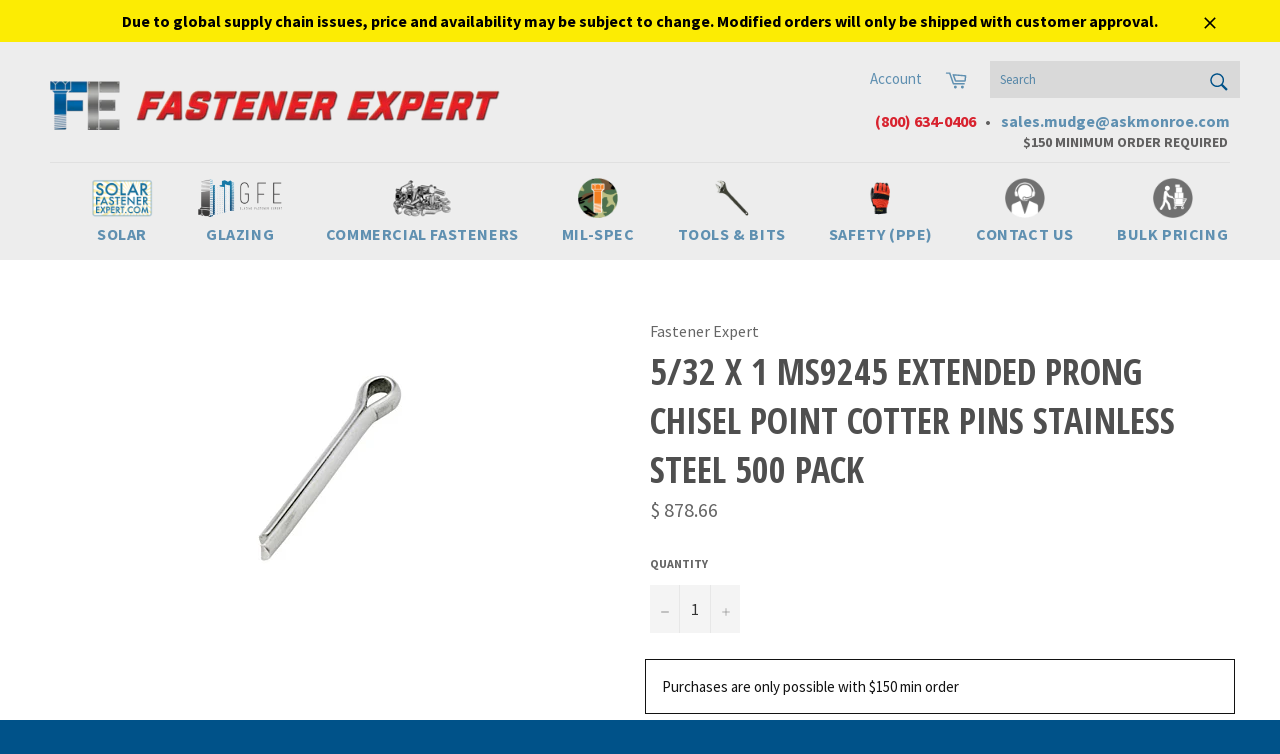

--- FILE ---
content_type: text/html; charset=utf-8
request_url: https://www.fastenerexpert.us/products?view=meteor&timestamp=1769601814162
body_size: 2839
content:




  
  {
    "version": "4.3.3",
    "base_url": "https://meteor.heliumdev.com",
    "settings": {"app_proxy":"apps/meteor","z_index":9999,"mobile_breakpoint":"","disable_at_width":"","vertical_offset":0,"mobile_vertical_offset":0,"css":"","queries":"","async_load":"true","layout_liquid":"theme.liquid"},
    "theme": {
      "name": null,
      "version": null
    },
    "linklists": {
      "main-menu": {
        "links": [
          


  
  

  {        "title": "\u003ccenter\u003e\u003cimg src=\"https:\/\/static1.squarespace.com\/static\/57fd5aa69f745699d45f362d\/t\/58793c242e69cf16d27413ef\/1484340260791\/SFE.gif\" height=\"40\"\u003e\u003c\/br\u003eSolar\u003c\/center\u003e",        "url": "https:\/\/www.fastenerexpert.us\/collections\/solar#solar-8912",        "type": "http_link","object_id": null,"nest_level": 1,        "links": [                                      ]      },                            {        "title": "\u003ccenter\u003e\u003cimg src=\"https:\/\/static1.squarespace.com\/static\/57fd5aa69f745699d45f362d\/t\/58793c2ed1758eba69900c5b\/1484340270773\/GFE.gif\" height=\"40\"\u003e\u003c\/br\u003eGlazing\u003c\/center\u003e",        "url": "https:\/\/www.fastenerexpert.us\/collections\/glazing#glazing-8917",        "type": "http_link","object_id": null,"nest_level": 1,        "links": [                                      ]      },                            {        "title": "\u003ccenter\u003e\u003cimg src=\"https:\/\/static1.squarespace.com\/static\/57fd5aa69f745699d45f362d\/t\/58793c3929687f0bc4b0759d\/1484340281486\/nuts-bolts.gif\" height=\"40\"\u003e\u003c\/br\u003eCommercial Fasteners\u003c\/center\u003e",        "url": "https:\/\/www.fastenerexpert.us\/collections\/all-fasteners#fasteners-8919",        "type": "http_link","object_id": null,"nest_level": 1,        "links": [                                      ]      },                            {        "title": "\u003ccenter\u003e\u003cimg src=\"https:\/\/static1.squarespace.com\/static\/57fd5aa69f745699d45f362d\/t\/5a875da18165f5d758bcfbe7\/1518820769185\/mil-spec-icon.gif\" height=\"40\"\u003e\u003c\/br\u003eMil-Spec\u003c\/center\u003e",        "url": "https:\/\/www.fastenerexpert.us\/collections\/mil-spec#",        "type": "http_link","object_id": null,"nest_level": 1,        "links": [                                      ]      },                            {        "title": "\u003ccenter\u003e\u003cimg src=\"https:\/\/static1.squarespace.com\/static\/57fd5aa69f745699d45f362d\/t\/59e4f36aa8b2b0314d4e2f59\/1508176746663\/tools.gif\" height=\"40\"\u003e\u003c\/br\u003eTools \u0026 Bits\u003c\/center\u003e",        "url": "https:\/\/www.fastenerexpert.us\/collections\/tools-and-bits#tools-and-bits-14986",        "type": "http_link","object_id": null,"nest_level": 1,        "links": [                                      ]      },                            {        "title": "\u003ccenter\u003e\u003cimg src=\"https:\/\/static1.squarespace.com\/static\/57fd5aa69f745699d45f362d\/t\/59e4f36fc027d80fdec6cc2a\/1508176752002\/ppe.gif\" height=\"40\"\u003e\u003c\/br\u003eSafety (PPE)\u003c\/center\u003e",        "url": "https:\/\/www.fastenerexpert.us\/collections\/personal-protective-equipment#personal-protective-equipment-14985",        "type": "http_link","object_id": null,"nest_level": 1,        "links": [                                      ]      },                            {        "title": "\u003ccenter\u003e\u003cimg src=\"https:\/\/static1.squarespace.com\/static\/57fd5aa69f745699d45f362d\/t\/58794131be65942924b03386\/1484341553126\/contact-us-icon.gif\" height=\"40\"\u003e\u003c\/br\u003eContact Us\u003c\/center\u003e",        "url": "https:\/\/www.fastenerexpert.us\/pages\/contact-us-1",        "type": "http_link","object_id": null,"nest_level": 1,        "links": [                                      ]      },                            {        "title": "\u003ccenter\u003e\u003cimg src=\"https:\/\/static1.squarespace.com\/static\/57fd5aa69f745699d45f362d\/t\/58794135ebbd1a31de4329f6\/1484341557244\/bulk-order-icon.gif\" height=\"40\"\u003e\u003c\/br\u003eBulk Pricing\u003c\/center\u003e",        "url": "https:\/\/www.fastenerexpert.us\/pages\/bulk-pricing",        "type": "http_link","object_id": null,"nest_level": 1,        "links": [                                      ]      }


        ]
      },
      "bacon-fasteners-8919": {
        "links": [
          


  
  

  {        "title": "Fastener Brands",        "url": "\/collections\/fasteners-brands",        "type": "collection_link","object_id": 340400007,"nest_level": 1,        "links": [                        {        "title": "MAGNI",        "url": "\/collections\/dura-con",        "type": "collection_link","nest_level": 2,        "links": [                                      ]      },                            {        "title": "ELCO",        "url": "\/collections\/elco",        "type": "collection_link","nest_level": 2,        "links": [                                      ]      },                            {        "title": "EJOT",        "url": "https:\/\/www.fastenerexpert.us\/collections\/ejot",        "type": "http_link","nest_level": 2,        "links": [                                      ]      },                            {        "title": "Fastener Expert",        "url": "https:\/\/www.fastenerexpert.us\/collections\/all-fasteners\/fastener-expert",        "type": "http_link","nest_level": 2,        "links": [                                      ]      },                            {        "title": "GRK",        "url": "https:\/\/www.fastenerexpert.us\/collections\/all-fasteners\/grk",        "type": "http_link","nest_level": 2,        "links": [                                      ]      }              ]      },                            {        "title": "Material",        "url": "\/collections\/all-fasteners",        "type": "collection_link","object_id": 313893639,"nest_level": 1,        "links": [                        {        "title": "MAGNI",        "url": "\/collections\/dura-con",        "type": "collection_link","nest_level": 2,        "links": [                                      ]      },                            {        "title": "Grade 5",        "url": "https:\/\/www.fastenerexpert.us\/collections\/all-fasteners\/grade-5",        "type": "http_link","nest_level": 2,        "links": [                                      ]      },                            {        "title": "Grade 8",        "url": "https:\/\/www.fastenerexpert.us\/collections\/all-fasteners\/grade-8",        "type": "http_link","nest_level": 2,        "links": [                                      ]      },                            {        "title": "Mil-Spec (Military Specified)",        "url": "\/collections\/mil-spec",        "type": "collection_link","nest_level": 2,        "links": [                                      ]      },                            {        "title": "Stainless Steel",        "url": "https:\/\/www.fastenerexpert.us\/collections\/all-fasteners\/stainless-steel",        "type": "http_link","nest_level": 2,        "links": [                                      ]      }              ]      },                            {        "title": "Products",        "url": "\/collections\/all-fasteners",        "type": "collection_link","object_id": 313893639,"nest_level": 1,        "links": [                        {        "title": "Bolts",        "url": "https:\/\/www.fastenerexpert.us\/collections\/all-fasteners\/bolts",        "type": "http_link","nest_level": 2,        "links": [                                      ]      },                            {        "title": "Nuts",        "url": "https:\/\/www.fastenerexpert.us\/collections\/all-fasteners\/nuts",        "type": "http_link","nest_level": 2,        "links": [                                      ]      },                            {        "title": "Screws",        "url": "https:\/\/www.fastenerexpert.us\/collections\/all-fasteners\/screws",        "type": "http_link","nest_level": 2,        "links": [                                      ]      },                            {        "title": "Washers",        "url": "https:\/\/www.fastenerexpert.us\/collections\/all-fasteners\/washers",        "type": "http_link","nest_level": 2,        "links": [                                      ]      },                            {        "title": "Metric",        "url": "\/collections\/metric",        "type": "collection_link","nest_level": 2,        "links": [                                      ]      },                            {        "title": "Blind Rivets",        "url": "\/collections\/blind-rivets",        "type": "collection_link","nest_level": 2,        "links": [                                      ]      }              ]      }


        ]
      },
      "bacon-tools-and-bits-14986": {
        "links": [
          


  
  

  {        "title": "Drill Bits",        "url": "\/collections\/drillco",        "type": "collection_link","object_id": 5146017802,"nest_level": 1,        "links": [                        {        "title": "Aircraft Bits",        "url": "\/collections\/aircraft-bits",        "type": "collection_link","nest_level": 2,        "links": [                                      ]      },                            {        "title": "Jobber Drill Bits",        "url": "\/collections\/jobber-drill-bits",        "type": "collection_link","nest_level": 2,        "links": [                                      ]      },                            {        "title": "SDS Bits",        "url": "\/collections\/sds-bits",        "type": "collection_link","nest_level": 2,        "links": [                                      ]      }              ]      },                            {        "title": "Tools",        "url": "\/collections\/tools-and-bits",        "type": "collection_link","object_id": 422544330,"nest_level": 1,        "links": [                        {        "title": "Adapter",        "url": "\/collections\/adapter",        "type": "collection_link","nest_level": 2,        "links": [                                      ]      },                            {        "title": "Adjustable Wrench",        "url": "\/collections\/adjustable-wrench",        "type": "collection_link","nest_level": 2,        "links": [                                      ]      },                            {        "title": "Aviation Snips",        "url": "\/collections\/aviation-snips",        "type": "collection_link","nest_level": 2,        "links": [                                      ]      },                            {        "title": "Cable Ties",        "url": "\/collections\/cable-ties",        "type": "collection_link","nest_level": 2,        "links": [                                      ]      },                            {        "title": "Combination Wrench",        "url": "\/collections\/combination-wrench",        "type": "collection_link","nest_level": 2,        "links": [                                      ]      },                            {        "title": "Drive Extension Bar",        "url": "\/collections\/drive-extension-bar",        "type": "collection_link","nest_level": 2,        "links": [                                      ]      },                            {        "title": "Flex Handle",        "url": "\/collections\/flex-handle",        "type": "collection_link","nest_level": 2,        "links": [                                      ]      },                            {        "title": "Hammers",        "url": "\/collections\/hammers",        "type": "collection_link","nest_level": 2,        "links": [                                      ]      },                            {        "title": "Hand And Tool Wipes",        "url": "\/collections\/hand-and-tool-wipes",        "type": "collection_link","nest_level": 2,        "links": [                                      ]      },                            {        "title": "Hex Key Sets",        "url": "\/collections\/hex-key-set",        "type": "collection_link","nest_level": 2,        "links": [                                      ]      },                            {        "title": "Hex Keys",        "url": "\/collections\/hex-keys",        "type": "collection_link","nest_level": 2,        "links": [                                      ]      },                            {        "title": "Pipe Wrench",        "url": "\/collections\/pipe-wrench",        "type": "collection_link","nest_level": 2,        "links": [                                      ]      },                            {        "title": "Pliers",        "url": "\/collections\/pliers",        "type": "collection_link","nest_level": 2,        "links": [                                      ]      },                            {        "title": "Ratchet Handle",        "url": "\/collections\/ratchet-handle",        "type": "collection_link","nest_level": 2,        "links": [                                      ]      },                            {        "title": "Saws And Blades",        "url": "\/collections\/saws-and-blades",        "type": "collection_link","nest_level": 2,        "links": [                                      ]      },                            {        "title": "Screwdriver Sets",        "url": "\/collections\/screwdriver-set",        "type": "collection_link","nest_level": 2,        "links": [                                      ]      },                            {        "title": "Screwdrivers",        "url": "\/collections\/screwdrivers",        "type": "collection_link","nest_level": 2,        "links": [                                      ]      },                            {        "title": "Socket Sets",        "url": "\/collections\/socket-set",        "type": "collection_link","nest_level": 2,        "links": [                                      ]      },                            {        "title": "Sockets",        "url": "\/collections\/sockets",        "type": "collection_link","nest_level": 2,        "links": [                                      ]      },                            {        "title": "Staples",        "url": "\/collections\/staples",        "type": "collection_link","nest_level": 2,        "links": [                                      ]      },                            {        "title": "Tape Measures",        "url": "\/collections\/tape-measures",        "type": "collection_link","nest_level": 2,        "links": [                                      ]      },                            {        "title": "Tape",        "url": "\/collections\/tapes",        "type": "collection_link","nest_level": 2,        "links": [                                      ]      },                            {        "title": "Universal Joints",        "url": "\/collections\/universal-joint",        "type": "collection_link","nest_level": 2,        "links": [                                      ]      },                            {        "title": "Utility Knives",        "url": "\/collections\/utility-knives",        "type": "collection_link","nest_level": 2,        "links": [                                      ]      }              ]      }


        ]
      },
      "bacon-solar-8912": {
        "links": [
          


  
  

  {        "title": "Solar Screws \u0026 Bolts",        "url": "\/collections\/solar-screws",        "type": "collection_link","object_id": 340244807,"nest_level": 1,        "links": [                        {        "title": "Hex Bolts",        "url": "https:\/\/www.fastenerexpert.us\/collections\/solar\/bolts+hex",        "type": "http_link","nest_level": 2,        "links": [                                      ]      },                            {        "title": "Hex Lag Screws",        "url": "https:\/\/www.fastenerexpert.us\/collections\/solar\/screws+hex-lag-bolt",        "type": "http_link","nest_level": 2,        "links": [                                      ]      },                            {        "title": "Hex Washer Head",        "url": "https:\/\/www.fastenerexpert.us\/collections\/solar\/screws+hex-washer-head",        "type": "http_link","nest_level": 2,        "links": [                                      ]      },                            {        "title": "Self-Drilling Screws",        "url": "\/collections\/self-drilling-screws-for-solar-panels",        "type": "collection_link","nest_level": 2,        "links": [                                      ]      },                            {        "title": "Sheet Metal Screws",        "url": "https:\/\/www.fastenerexpert.us\/collections\/solar\/screws+sheet-metal-screws",        "type": "http_link","nest_level": 2,        "links": [                                      ]      },                            {        "title": "Socket Cap Screws",        "url": "https:\/\/www.fastenerexpert.us\/collections\/solar\/screws+socket-cap",        "type": "http_link","nest_level": 2,        "links": [                                      ]      },                            {        "title": "Hanger Bolts",        "url": "https:\/\/www.fastenerexpert.us\/collections\/solar\/bolts+hanger-bolts",        "type": "http_link","nest_level": 2,        "links": [                                      ]      },                            {        "title": "ELCO Products",        "url": "\/collections\/elco-screws-for-solar",        "type": "collection_link","nest_level": 2,        "links": [                                      ]      }              ]      },                            {        "title": "Mounting Hardware",        "url": "\/collections\/solar-mounting-hardware",        "type": "collection_link","object_id": 340260359,"nest_level": 1,        "links": [                        {        "title": "EJOT Products",        "url": "https:\/\/www.fastenerexpert.us\/collections\/solar\/ejot",        "type": "http_link","nest_level": 2,        "links": [                                      ]      },                            {        "title": "Rooftop Support Blocks",        "url": "\/collections\/roost-systems",        "type": "collection_link","nest_level": 2,        "links": [                                      ]      },                            {        "title": "S-5! Products",        "url": "\/collections\/s-5-products",        "type": "collection_link","nest_level": 2,        "links": [                                      ]      },                            {        "title": "Solar Flashing",        "url": "https:\/\/www.fastenerexpert.us\/collections\/solar\/flashing",        "type": "http_link","nest_level": 2,        "links": [                                      ]      },                            {        "title": "Universal Mounting Products",        "url": "\/collections\/universal-mounting-products",        "type": "collection_link","nest_level": 2,        "links": [                                      ]      }              ]      },                            {        "title": "Solar Nuts",        "url": "\/collections\/solar-nuts",        "type": "collection_link","object_id": 340236103,"nest_level": 1,        "links": [                        {        "title": "Hex Nuts",        "url": "https:\/\/www.fastenerexpert.us\/collections\/solar\/nuts+hex",        "type": "http_link","nest_level": 2,        "links": [                                      ]      },                            {        "title": "K-Locknuts",        "url": "https:\/\/www.fastenerexpert.us\/collections\/solar\/nuts+k-locknuts",        "type": "http_link","nest_level": 2,        "links": [                                      ]      },                            {        "title": "Nylon Insert Locknuts",        "url": "https:\/\/www.fastenerexpert.us\/collections\/solar\/nuts+nylon-insert-locknuts",        "type": "http_link","nest_level": 2,        "links": [                                      ]      },                            {        "title": "Serrated Flange Locknuts",        "url": "https:\/\/www.fastenerexpert.us\/collections\/solar\/nuts+serrated-flange-locknuts",        "type": "http_link","nest_level": 2,        "links": [                                      ]      }              ]      },                            {        "title": "Solar Washers",        "url": "\/collections\/solar-washers",        "type": "collection_link","object_id": 340252551,"nest_level": 1,        "links": [                        {        "title": "Flat Washers",        "url": "\/collections\/flat-washers",        "type": "collection_link","nest_level": 2,        "links": [                                      ]      },                            {        "title": "Sealing Washers",        "url": "https:\/\/www.fastenerexpert.us\/collections\/solar\/washers+sealing-washers",        "type": "http_link","nest_level": 2,        "links": [                                      ]      },                            {        "title": "Lockwashers",        "url": "https:\/\/www.fastenerexpert.us\/collections\/solar\/washers+lockwasher",        "type": "http_link","nest_level": 2,        "links": [                                      ]      }              ]      },                            {        "title": "Solar Accessories",        "url": "\/collections\/solar-accessories",        "type": "collection_link","object_id": 4385800202,"nest_level": 1,        "links": [                        {        "title": "Cable Ties",        "url": "\/collections\/cable-ties",        "type": "collection_link","nest_level": 2,        "links": [                                      ]      },                            {        "title": "Sealants",        "url": "\/collections\/sealants",        "type": "collection_link","nest_level": 2,        "links": [                                      ]      }              ]      }


        ]
      },
      "bacon-glazing-8917": {
        "links": [
          


  
  

  {        "title": "Glazing Screws \u0026 Bolts",        "url": "\/collections\/glazing-screws-bolts",        "type": "collection_link","object_id": 340373447,"nest_level": 1,        "links": [                        {        "title": "Alumi-Flex",        "url": "\/collections\/alumi-flex",        "type": "collection_link","nest_level": 2,        "links": [                                      ]      },                            {        "title": "Bi-Flex",        "url": "\/collections\/bi-flex",        "type": "collection_link","nest_level": 2,        "links": [                                      ]      },                            {        "title": "Dril-Flex",        "url": "\/collections\/dril-flex",        "type": "collection_link","nest_level": 2,        "links": [                                      ]      },                            {        "title": "Hex Cap Screws",        "url": "https:\/\/www.fastenerexpert.us\/collections\/glazing\/screws+hex-cap",        "type": "http_link","nest_level": 2,        "links": [                                      ]      },                            {        "title": "Hex Lag Bolts",        "url": "https:\/\/www.fastenerexpert.us\/collections\/glazing\/screws+hex-lag-bolt",        "type": "http_link","nest_level": 2,        "links": [                                      ]      },                            {        "title": "Hex Washer Head",        "url": "https:\/\/www.fastenerexpert.us\/collections\/glazing\/screws+hex-washer-head",        "type": "http_link","nest_level": 2,        "links": [                                      ]      },                            {        "title": "Machine Screws",        "url": "https:\/\/www.fastenerexpert.us\/collections\/glazing\/screws+machine",        "type": "http_link","nest_level": 2,        "links": [                                      ]      },                            {        "title": "Self-Drilling Screws",        "url": "\/collections\/self-drilling-screws-for-glazing",        "type": "collection_link","nest_level": 2,        "links": [                                      ]      },                            {        "title": "Sheet Metal Screws",        "url": "https:\/\/www.fastenerexpert.us\/collections\/glazing\/screws+sheet-metal-screws",        "type": "http_link","nest_level": 2,        "links": [                                      ]      },                            {        "title": "Socket Cap Screws",        "url": "https:\/\/www.fastenerexpert.us\/collections\/glazing\/screws+socket-cap",        "type": "http_link","nest_level": 2,        "links": [                                      ]      }              ]      },                            {        "title": "Glazing Nuts",        "url": "\/collections\/glazing-nuts",        "type": "collection_link","object_id": 340374343,"nest_level": 1,        "links": [                        {        "title": "Hex Nuts",        "url": "https:\/\/www.fastenerexpert.us\/collections\/glazing\/nuts+hex",        "type": "http_link","nest_level": 2,        "links": [                                      ]      },                            {        "title": "K-Locknuts",        "url": "https:\/\/www.fastenerexpert.us\/collections\/glazing\/nuts+k-locknuts",        "type": "http_link","nest_level": 2,        "links": [                                      ]      },                            {        "title": "Nylon Insert Locknuts",        "url": "https:\/\/www.fastenerexpert.us\/collections\/glazing\/nuts+nylon-insert-locknuts",        "type": "http_link","nest_level": 2,        "links": [                                      ]      },                            {        "title": "Serrated Flange Locknuts",        "url": "https:\/\/www.fastenerexpert.us\/collections\/glazing\/nuts+serrated-flange-locknuts",        "type": "http_link","nest_level": 2,        "links": [                                      ]      }              ]      },                            {        "title": "Glazing Washers",        "url": "\/collections\/glazing-washers",        "type": "collection_link","object_id": 340374023,"nest_level": 1,        "links": [                        {        "title": "Flat Washers",        "url": "\/collections\/glazing-flat-washers",        "type": "http_link","nest_level": 2,        "links": [                                      ]      },                            {        "title": "Sealing Washers",        "url": "https:\/\/www.fastenerexpert.us\/collections\/glazing\/washers+sealing-washers",        "type": "http_link","nest_level": 2,        "links": [                                      ]      },                            {        "title": "Lockwashers",        "url": "https:\/\/www.fastenerexpert.us\/collections\/glazing\/washers+lockwasher",        "type": "http_link","nest_level": 2,        "links": [                                      ]      }              ]      }


        ]
      },
      "bacon-personal-protective-equipment-14985": {
        "links": [
          


  
  

  {        "title": "Personal Protective Equipment",        "url": "\/collections\/ppe",        "type": "collection_link","object_id": 422871178,"nest_level": 1,        "links": [                        {        "title": "Best Sellers",        "url": "\/collections\/ppe-best-sellers",        "type": "collection_link","nest_level": 2,        "links": [                                      ]      },                            {        "title": "Ear Protection",        "url": "\/collections\/ear-protection",        "type": "collection_link","nest_level": 2,        "links": [                                      ]      },                            {        "title": "Eyewear",        "url": "\/collections\/eyewear",        "type": "collection_link","nest_level": 2,        "links": [                                      ]      },                            {        "title": "Gloves",        "url": "\/collections\/gloves",        "type": "collection_link","nest_level": 2,        "links": [                                      ]      },                            {        "title": "Masks \u0026 Respirators",        "url": "\/collections\/respirators",        "type": "collection_link","nest_level": 2,        "links": [                                      ]      },                            {        "title": "Safety Vests",        "url": "\/collections\/safety-vests",        "type": "collection_link","nest_level": 2,        "links": [                                      ]      },                            {        "title": "COVID-19 Safety Resources",        "url": "\/collections\/covid-19-resources",        "type": "collection_link","nest_level": 2,        "links": [                                      ]      }              ]      }


        ]
      }
    },
    "menus":
    [
      {
        "id": 6187,
        "title": "Fasteners",
        "list_handle": "main-menu",
        "object_path": "",
        "sub_list_handle": "bacon-fasteners-8919",
        "template": "tidal",
        "object_id": "",
        "settings": {"size":"normal","action":"hover","height":"auto","animation":"none","font_size":"normal","color_text":"0,82,137,1","color_hover":"202,7,11,1","content_width":"wide","columns_per_row":"3","clickable_titles":"yes","color_background":"255,255,255,1","sub_column_width":"full","color_mobile_text":"0,82,137,1","stack_mobile_links":"false","color_mobile_background":"255,255,255,1"},
        "handle": "fasteners-8919",
        "manual_attach": true
      },
      {
        "id": 6188,
        "title": "Tools and Bits",
        "list_handle": "main-menu",
        "object_path": "",
        "sub_list_handle": "bacon-tools-and-bits-14986",
        "template": "tidal",
        "object_id": "",
        "settings": {"size":"normal","action":"hover","height":"auto","animation":"none","font_size":"normal","color_text":"0,82,137,1","color_hover":"202,7,11,1","content_width":"wide","columns_per_row":"1","clickable_titles":"yes","color_background":"255,255,255,1","sub_column_width":"narrow","color_mobile_text":"0,82,137,1","stack_mobile_links":"false","color_mobile_background":"255,255,255,1"},
        "handle": "tools-and-bits-14986",
        "manual_attach": true
      },
      {
        "id": 6185,
        "title": "Solar",
        "list_handle": "main-menu",
        "object_path": "",
        "sub_list_handle": "bacon-solar-8912",
        "template": "tidal",
        "object_id": "",
        "settings": {"size":"normal","action":"hover","height":"auto","animation":"none","font_size":"normal","color_text":"0,82,137,1","color_hover":"202,7,11,1","content_width":"wide","columns_per_row":"3","clickable_titles":"yes","color_background":"255,255,255,1","sub_column_width":"full","color_mobile_text":"0,82,137,1","stack_mobile_links":"false","color_mobile_background":"255,255,255,1"},
        "handle": "solar-8912",
        "manual_attach": true
      },
      {
        "id": 6186,
        "title": "Glazing",
        "list_handle": "main-menu",
        "object_path": "",
        "sub_list_handle": "bacon-glazing-8917",
        "template": "tidal",
        "object_id": "",
        "settings": {"size":"normal","action":"hover","height":"auto","animation":"none","font_size":"normal","color_text":"0,82,137,1","color_hover":"202,7,11,1","content_width":"wide","columns_per_row":"3","clickable_titles":"yes","color_background":"255,255,255,1","sub_column_width":"full","color_mobile_text":"0,82,137,1","stack_mobile_links":"false","color_mobile_background":"255,255,255,1"},
        "handle": "glazing-8917",
        "manual_attach": true
      },
      {
        "id": 6189,
        "title": "Personal Protective Equipment",
        "list_handle": "main-menu",
        "object_path": "",
        "sub_list_handle": "bacon-personal-protective-equipment-14985",
        "template": "tidal",
        "object_id": "",
        "settings": {"size":"normal","action":"hover","height":"auto","animation":"none","font_size":"normal","color_text":"0,82,137,1","color_hover":"202,7,11,1","content_width":"wide","columns_per_row":"1","clickable_titles":"yes","color_background":"255,255,255,1","sub_column_width":"split","color_mobile_text":"0,82,137,1","stack_mobile_links":"false","color_mobile_background":"255,255,255,1"},
        "handle": "personal-protective-equipment-14985",
        "manual_attach": true
      }
    ]
  }

